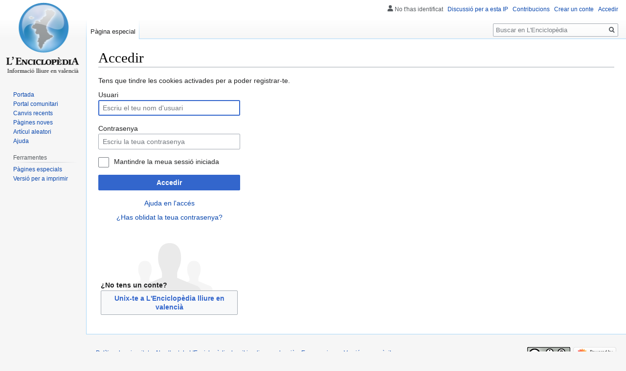

--- FILE ---
content_type: text/javascript; charset=utf-8
request_url: https://lenciclopedia.org/w/load.php?lang=es&modules=startup&only=scripts&raw=1&safemode=1&skin=vector
body_size: 41402
content:
function isCompatible(ua){return!!((function(){'use strict';return!this&&Function.prototype.bind&&window.JSON;}())&&'querySelector'in document&&'localStorage'in window&&'addEventListener'in window&&!ua.match(/MSIE 10|NetFront|Opera Mini|S40OviBrowser|MeeGo|Android.+Glass|^Mozilla\/5\.0 .+ Gecko\/$|googleweblight|PLAYSTATION|PlayStation/));}if(!isCompatible(navigator.userAgent)){document.documentElement.className=document.documentElement.className.replace(/(^|\s)client-js(\s|$)/,'$1client-nojs$2');while(window.NORLQ&&NORLQ[0]){NORLQ.shift()();}NORLQ={push:function(fn){fn();}};RLQ={push:function(){}};}else{if(window.performance&&performance.mark){performance.mark('mwStartup');}(function(){'use strict';var mw,StringSet,log,hasOwn=Object.hasOwnProperty,console=window.console;function fnv132(str){var hash=0x811C9DC5,i=0;for(;i<str.length;i++){hash+=(hash<<1)+(hash<<4)+(hash<<7)+(hash<<8)+(hash<<24);hash^=str.charCodeAt(i);}hash=(hash>>>0).toString(36).slice(0,5);while(hash.length<5){hash=
'0'+hash;}return hash;}function defineFallbacks(){StringSet=window.Set||function(){var set=Object.create(null);return{add:function(value){set[value]=!0;},has:function(value){return value in set;}};};}function setGlobalMapValue(map,key,value){map.values[key]=value;log.deprecate(window,key,value,map===mw.config&&'Use mw.config instead.');}function logError(topic,data){var msg,e=data.exception;if(console&&console.log){msg=(e?'Exception':'Error')+' in '+data.source+(data.module?' in module '+data.module:'')+(e?':':'.');console.log(msg);if(e&&console.warn){console.warn(e);}}}function Map(global){this.values=Object.create(null);if(global===true){this.set=function(selection,value){var s;if(arguments.length>1){if(typeof selection==='string'){setGlobalMapValue(this,selection,value);return true;}}else if(typeof selection==='object'){for(s in selection){setGlobalMapValue(this,s,selection[s]);}return true;}return false;};}}Map.prototype={constructor:Map,get:function(selection,fallback){var
results,i;fallback=arguments.length>1?fallback:null;if(Array.isArray(selection)){results={};for(i=0;i<selection.length;i++){if(typeof selection[i]==='string'){results[selection[i]]=selection[i]in this.values?this.values[selection[i]]:fallback;}}return results;}if(typeof selection==='string'){return selection in this.values?this.values[selection]:fallback;}if(selection===undefined){results={};for(i in this.values){results[i]=this.values[i];}return results;}return fallback;},set:function(selection,value){var s;if(arguments.length>1){if(typeof selection==='string'){this.values[selection]=value;return true;}}else if(typeof selection==='object'){for(s in selection){this.values[s]=selection[s];}return true;}return false;},exists:function(selection){return typeof selection==='string'&&selection in this.values;}};defineFallbacks();log=function(){};log.warn=console&&console.warn?Function.prototype.bind.call(console.warn,console):function(){};log.error=console&&console.error?Function.prototype.
bind.call(console.error,console):function(){};log.deprecate=function(obj,key,val,msg,logName){var stacks;function maybeLog(){var name=logName||key,trace=new Error().stack;if(!stacks){stacks=new StringSet();}if(!stacks.has(trace)){stacks.add(trace);if(logName||obj===window){mw.track('mw.deprecate',name);}mw.log.warn('Use of "'+name+'" is deprecated.'+(msg?' '+msg:''));}}try{Object.defineProperty(obj,key,{configurable:!0,enumerable:!0,get:function(){maybeLog();return val;},set:function(newVal){maybeLog();val=newVal;}});}catch(err){obj[key]=val;}};mw={redefineFallbacksForTest:window.QUnit&&defineFallbacks,now:function(){var perf=window.performance,navStart=perf&&perf.timing&&perf.timing.navigationStart;mw.now=navStart&&perf.now?function(){return navStart+perf.now();}:Date.now;return mw.now();},trackQueue:[],track:function(topic,data){mw.trackQueue.push({topic:topic,data:data});},trackError:function(topic,data){mw.track(topic,data);logError(topic,data);},Map:Map,config:new Map(false),
messages:new Map(),templates:new Map(),log:log,loader:(function(){var registry=Object.create(null),sources=Object.create(null),handlingPendingRequests=!1,pendingRequests=[],queue=[],jobs=[],willPropagate=!1,errorModules=[],baseModules=["jquery","mediawiki.base"],marker=document.querySelector('meta[name="ResourceLoaderDynamicStyles"]'),lastCssBuffer,rAF=window.requestAnimationFrame||setTimeout;function newStyleTag(text,nextNode){var el=document.createElement('style');el.appendChild(document.createTextNode(text));if(nextNode&&nextNode.parentNode){nextNode.parentNode.insertBefore(el,nextNode);}else{document.head.appendChild(el);}return el;}function flushCssBuffer(cssBuffer){var i;if(cssBuffer===lastCssBuffer){lastCssBuffer=null;}newStyleTag(cssBuffer.cssText,marker);for(i=0;i<cssBuffer.callbacks.length;i++){cssBuffer.callbacks[i]();}}function addEmbeddedCSS(cssText,callback){if(!lastCssBuffer||cssText.slice(0,'@import'.length)==='@import'){lastCssBuffer={cssText:'',callbacks:[]};rAF
(flushCssBuffer.bind(null,lastCssBuffer));}lastCssBuffer.cssText+='\n'+cssText;lastCssBuffer.callbacks.push(callback);}function getCombinedVersion(modules){var hashes=modules.reduce(function(result,module){return result+registry[module].version;},'');return fnv132(hashes);}function allReady(modules){var i=0;for(;i<modules.length;i++){if(mw.loader.getState(modules[i])!=='ready'){return false;}}return true;}function allWithImplicitReady(module){return allReady(registry[module].dependencies)&&(baseModules.indexOf(module)!==-1||allReady(baseModules));}function anyFailed(modules){var state,i=0;for(;i<modules.length;i++){state=mw.loader.getState(modules[i]);if(state==='error'||state==='missing'){return true;}}return false;}function doPropagation(){var errorModule,baseModuleError,module,i,failed,job,didPropagate=!0;do{didPropagate=!1;while(errorModules.length){errorModule=errorModules.shift();baseModuleError=baseModules.indexOf(errorModule)!==-1;for(module in registry){if(registry[module
].state!=='error'&&registry[module].state!=='missing'){if(baseModuleError&&baseModules.indexOf(module)===-1){registry[module].state='error';didPropagate=!0;}else if(registry[module].dependencies.indexOf(errorModule)!==-1){registry[module].state='error';errorModules.push(module);didPropagate=!0;}}}}for(module in registry){if(registry[module].state==='loaded'&&allWithImplicitReady(module)){execute(module);didPropagate=!0;}}for(i=0;i<jobs.length;i++){job=jobs[i];failed=anyFailed(job.dependencies);if(failed||allReady(job.dependencies)){jobs.splice(i,1);i-=1;try{if(failed&&job.error){job.error(new Error('Failed dependencies'),job.dependencies);}else if(!failed&&job.ready){job.ready();}}catch(e){mw.trackError('resourceloader.exception',{exception:e,source:'load-callback'});}didPropagate=!0;}}}while(didPropagate);willPropagate=!1;}function requestPropagation(){if(willPropagate){return;}willPropagate=!0;mw.requestIdleCallback(doPropagation,{timeout:1});}function setAndPropagate(
module,state){registry[module].state=state;if(state==='loaded'||state==='ready'||state==='error'||state==='missing'){if(state==='ready'){mw.loader.store.add(module);}else if(state==='error'||state==='missing'){errorModules.push(module);}requestPropagation();}}function sortDependencies(module,resolved,unresolved){var i,skip,deps;if(!(module in registry)){throw new Error('Unknown module: '+module);}if(typeof registry[module].skip==='string'){skip=(new Function(registry[module].skip)());registry[module].skip=!!skip;if(skip){registry[module].dependencies=[];setAndPropagate(module,'ready');return;}}if(!unresolved){unresolved=new StringSet();}deps=registry[module].dependencies;unresolved.add(module);for(i=0;i<deps.length;i++){if(resolved.indexOf(deps[i])===-1){if(unresolved.has(deps[i])){throw new Error('Circular reference detected: '+module+' -> '+deps[i]);}sortDependencies(deps[i],resolved,unresolved);}}resolved.push(module);}function resolve(modules){var resolved=baseModules.slice(),i=0;
for(;i<modules.length;i++){sortDependencies(modules[i],resolved);}return resolved;}function resolveStubbornly(modules){var saved,resolved=baseModules.slice(),i=0;for(;i<modules.length;i++){saved=resolved.slice();try{sortDependencies(modules[i],resolved);}catch(err){resolved=saved;mw.log.warn('Skipped unresolvable module '+modules[i]);if(modules[i]in registry){mw.trackError('resourceloader.exception',{exception:err,source:'resolve'});}}}return resolved;}function resolveRelativePath(relativePath,basePath){var prefixes,prefix,baseDirParts,relParts=relativePath.match(/^((?:\.\.?\/)+)(.*)$/);if(!relParts){return null;}baseDirParts=basePath.split('/');baseDirParts.pop();prefixes=relParts[1].split('/');prefixes.pop();while((prefix=prefixes.pop())!==undefined){if(prefix==='..'){baseDirParts.pop();}}return(baseDirParts.length?baseDirParts.join('/')+'/':'')+relParts[2];}function makeRequireFunction(moduleObj,basePath){return function require(moduleName){var fileName,fileContent,result,
moduleParam,scriptFiles=moduleObj.script.files;fileName=resolveRelativePath(moduleName,basePath);if(fileName===null){return mw.loader.require(moduleName);}if(!hasOwn.call(scriptFiles,fileName)){throw new Error('Cannot require undefined file '+fileName);}if(hasOwn.call(moduleObj.packageExports,fileName)){return moduleObj.packageExports[fileName];}fileContent=scriptFiles[fileName];if(typeof fileContent==='function'){moduleParam={exports:{}};fileContent(makeRequireFunction(moduleObj,fileName),moduleParam);result=moduleParam.exports;}else{result=fileContent;}moduleObj.packageExports[fileName]=result;return result;};}function addScript(src,callback){var script=document.createElement('script');script.src=src;script.onload=script.onerror=function(){if(script.parentNode){script.parentNode.removeChild(script);}if(callback){callback();callback=null;}};document.head.appendChild(script);}function queueModuleScript(src,moduleName,callback){pendingRequests.push(function(){if(moduleName!=='jquery'){
window.require=mw.loader.require;window.module=registry[moduleName].module;}addScript(src,function(){delete window.module;callback();if(pendingRequests[0]){pendingRequests.shift()();}else{handlingPendingRequests=!1;}});});if(!handlingPendingRequests&&pendingRequests[0]){handlingPendingRequests=!0;pendingRequests.shift()();}}function addLink(url,media,nextNode){var el=document.createElement('link');el.rel='stylesheet';if(media){el.media=media;}el.href=url;if(nextNode&&nextNode.parentNode){nextNode.parentNode.insertBefore(el,nextNode);}else{document.head.appendChild(el);}}function domEval(code){var script=document.createElement('script');if(mw.config.get('wgCSPNonce')!==false){script.nonce=mw.config.get('wgCSPNonce');}script.text=code;document.head.appendChild(script);script.parentNode.removeChild(script);}function enqueue(dependencies,ready,error){if(allReady(dependencies)){if(ready!==undefined){ready();}return;}if(anyFailed(dependencies)){if(error!==undefined){error(new Error(
'One or more dependencies failed to load'),dependencies);}return;}if(ready!==undefined||error!==undefined){jobs.push({dependencies:dependencies.filter(function(module){var state=registry[module].state;return state==='registered'||state==='loaded'||state==='loading'||state==='executing';}),ready:ready,error:error});}dependencies.forEach(function(module){if(registry[module].state==='registered'&&queue.indexOf(module)===-1){queue.push(module);}});mw.loader.work();}function execute(module){var key,value,media,i,urls,cssHandle,siteDeps,siteDepErr,runScript,cssPending=0;if(registry[module].state!=='loaded'){throw new Error('Module in state "'+registry[module].state+'" may not execute: '+module);}registry[module].state='executing';runScript=function(){var script,markModuleReady,nestedAddScript,mainScript;script=registry[module].script;markModuleReady=function(){setAndPropagate(module,'ready');};nestedAddScript=function(arr,callback,i){if(i>=arr.length){callback();return;}queueModuleScript(arr
[i],module,function(){nestedAddScript(arr,callback,i+1);});};try{if(Array.isArray(script)){nestedAddScript(script,markModuleReady,0);}else if(typeof script==='function'||(typeof script==='object'&&script!==null)){if(typeof script==='function'){if(module==='jquery'){script();}else{script(window.$,window.$,mw.loader.require,registry[module].module);}}else{mainScript=script.files[script.main];if(typeof mainScript!=='function'){throw new Error('Main file in module '+module+' must be a function');}mainScript(makeRequireFunction(registry[module],script.main),registry[module].module);}markModuleReady();}else if(typeof script==='string'){domEval(script);markModuleReady();}else{markModuleReady();}}catch(e){setAndPropagate(module,'error');mw.trackError('resourceloader.exception',{exception:e,module:module,source:'module-execute'});}};if(registry[module].messages){mw.messages.set(registry[module].messages);}if(registry[module].templates){mw.templates.set(module,registry[module].templates);}
cssHandle=function(){cssPending++;return function(){var runScriptCopy;cssPending--;if(cssPending===0){runScriptCopy=runScript;runScript=undefined;runScriptCopy();}};};if(registry[module].style){for(key in registry[module].style){value=registry[module].style[key];media=undefined;if(key!=='url'&&key!=='css'){if(typeof value==='string'){addEmbeddedCSS(value,cssHandle());}else{media=key;key='bc-url';}}if(Array.isArray(value)){for(i=0;i<value.length;i++){if(key==='bc-url'){addLink(value[i],media,marker);}else if(key==='css'){addEmbeddedCSS(value[i],cssHandle());}}}else if(typeof value==='object'){for(media in value){urls=value[media];for(i=0;i<urls.length;i++){addLink(urls[i],media,marker);}}}}}if(module==='user'){try{siteDeps=resolve(['site']);}catch(e){siteDepErr=e;runScript();}if(siteDepErr===undefined){enqueue(siteDeps,runScript,runScript);}}else if(cssPending===0){runScript();}}function sortQuery(o){var key,sorted={},a=[];for(key in o){a.push(key);}a.sort();for(key=0;key<a.length;key++
){sorted[a[key]]=o[a[key]];}return sorted;}function buildModulesString(moduleMap){var p,prefix,str=[],list=[];function restore(suffix){return p+suffix;}for(prefix in moduleMap){p=prefix===''?'':prefix+'.';str.push(p+moduleMap[prefix].join(','));list.push.apply(list,moduleMap[prefix].map(restore));}return{str:str.join('|'),list:list};}function resolveIndexedDependencies(modules){var i,j,deps;function resolveIndex(dep){return typeof dep==='number'?modules[dep][0]:dep;}for(i=0;i<modules.length;i++){deps=modules[i][2];if(deps){for(j=0;j<deps.length;j++){deps[j]=resolveIndex(deps[j]);}}}}function makeQueryString(params){return Object.keys(params).map(function(key){return encodeURIComponent(key)+'='+encodeURIComponent(params[key]);}).join('&');}function batchRequest(batch){var reqBase,splits,b,bSource,bGroup,source,group,i,modules,sourceLoadScript,currReqBase,currReqBaseLength,moduleMap,currReqModules,l,lastDotIndex,prefix,suffix,bytesAdded;function doRequest(){var query=Object.create(
currReqBase),packed=buildModulesString(moduleMap);query.modules=packed.str;query.version=getCombinedVersion(packed.list);query=sortQuery(query);addScript(sourceLoadScript+'?'+makeQueryString(query));}if(!batch.length){return;}batch.sort();reqBase={"lang":"es","skin":"vector"};splits=Object.create(null);for(b=0;b<batch.length;b++){bSource=registry[batch[b]].source;bGroup=registry[batch[b]].group;if(!splits[bSource]){splits[bSource]=Object.create(null);}if(!splits[bSource][bGroup]){splits[bSource][bGroup]=[];}splits[bSource][bGroup].push(batch[b]);}for(source in splits){sourceLoadScript=sources[source];for(group in splits[source]){modules=splits[source][group];currReqBase=Object.create(reqBase);if(group===0&&mw.config.get('wgUserName')!==null){currReqBase.user=mw.config.get('wgUserName');}currReqBaseLength=makeQueryString(currReqBase).length+23;l=currReqBaseLength;moduleMap=Object.create(null);currReqModules=[];for(i=0;i<modules.length;i++){lastDotIndex=modules[i].lastIndexOf('.');prefix
=modules[i].substr(0,lastDotIndex);suffix=modules[i].slice(lastDotIndex+1);bytesAdded=moduleMap[prefix]?suffix.length+3:modules[i].length+3;if(currReqModules.length&&l+bytesAdded>mw.loader.maxQueryLength){doRequest();l=currReqBaseLength;moduleMap=Object.create(null);currReqModules=[];mw.track('resourceloader.splitRequest',{maxQueryLength:mw.loader.maxQueryLength});}if(!moduleMap[prefix]){moduleMap[prefix]=[];}l+=bytesAdded;moduleMap[prefix].push(suffix);currReqModules.push(modules[i]);}if(currReqModules.length){doRequest();}}}}function asyncEval(implementations,cb){if(!implementations.length){return;}mw.requestIdleCallback(function(){try{domEval(implementations.join(';'));}catch(err){cb(err);}});}function getModuleKey(module){return module in registry?(module+'@'+registry[module].version):null;}function splitModuleKey(key){var index=key.indexOf('@');if(index===-1){return{name:key,version:''};}return{name:key.slice(0,index),version:key.slice(index+1)};}function registerOne(module,
version,dependencies,group,source,skip){if(module in registry){throw new Error('module already registered: '+module);}registry[module]={module:{exports:{}},packageExports:{},version:String(version||''),dependencies:dependencies||[],group:typeof group==='undefined'?null:group,source:typeof source==='string'?source:'local',state:'registered',skip:typeof skip==='string'?skip:null};}return{moduleRegistry:registry,maxQueryLength:2000,addStyleTag:newStyleTag,enqueue:enqueue,resolve:resolve,work:function(){var q,module,implementation,storedImplementations=[],storedNames=[],requestNames=[],batch=new StringSet();mw.loader.store.init();q=queue.length;while(q--){module=queue[q];if(module in registry&&registry[module].state==='registered'){if(!batch.has(module)){registry[module].state='loading';batch.add(module);implementation=mw.loader.store.get(module);if(implementation){storedImplementations.push(implementation);storedNames.push(module);}else{requestNames.push(module);}}}}queue=[];asyncEval(
storedImplementations,function(err){var failed;mw.loader.store.stats.failed++;mw.loader.store.clear();mw.trackError('resourceloader.exception',{exception:err,source:'store-eval'});failed=storedNames.filter(function(module){return registry[module].state==='loading';});batchRequest(failed);});batchRequest(requestNames);},addSource:function(ids){var id;for(id in ids){if(id in sources){throw new Error('source already registered: '+id);}sources[id]=ids[id];}},register:function(modules){var i;if(typeof modules==='object'){resolveIndexedDependencies(modules);for(i=0;i<modules.length;i++){registerOne.apply(null,modules[i]);}}else{registerOne.apply(null,arguments);}},implement:function(module,script,style,messages,templates){var split=splitModuleKey(module),name=split.name,version=split.version;if(!(name in registry)){mw.loader.register(name);}if(registry[name].script!==undefined){throw new Error('module already implemented: '+name);}if(version){registry[name].version=version;}registry[name].
script=script||null;registry[name].style=style||null;registry[name].messages=messages||null;registry[name].templates=templates||null;if(registry[name].state!=='error'&&registry[name].state!=='missing'){setAndPropagate(name,'loaded');}},load:function(modules,type){if(typeof modules==='string'&&/^(https?:)?\/?\//.test(modules)){if(type==='text/css'){addLink(modules);}else if(type==='text/javascript'||type===undefined){addScript(modules);}else{throw new Error('Invalid type '+type);}}else{modules=typeof modules==='string'?[modules]:modules;enqueue(resolveStubbornly(modules),undefined,undefined);}},state:function(states){var module,state;for(module in states){state=states[module];if(!(module in registry)){mw.loader.register(module);}setAndPropagate(module,state);}},getState:function(module){return module in registry?registry[module].state:null;},getModuleNames:function(){return Object.keys(registry);},require:function(moduleName){var state=mw.loader.getState(moduleName);if(state!=='ready'){
throw new Error('Module "'+moduleName+'" is not loaded');}return registry[moduleName].module.exports;},store:{enabled:null,MODULE_SIZE_MAX:1e5,items:{},queue:[],stats:{hits:0,misses:0,expired:0,failed:0},toJSON:function(){return{items:mw.loader.store.items,vary:mw.loader.store.vary,asOf:Math.ceil(Date.now()/1e7)};},key:"MediaWikiModuleStore:lenciclopedia",vary:"vector:1:es",init:function(){var raw,data;if(this.enabled!==null){return;}if(!true||/Firefox/.test(navigator.userAgent)){this.clear();this.enabled=!1;return;}try{raw=localStorage.getItem(this.key);this.enabled=!0;data=JSON.parse(raw);if(data&&typeof data.items==='object'&&data.vary===this.vary&&Date.now()<(data.asOf*1e7)+259e7){this.items=data.items;return;}}catch(e){}if(raw===undefined){this.enabled=!1;}},get:function(module){var key;if(this.enabled){key=getModuleKey(module);if(key in this.items){this.stats.hits++;return this.items[key];}this.stats.misses++;}return false;},add:function(module){if(this.enabled){this.
queue.push(module);this.requestUpdate();}},set:function(module){var key,args,src,encodedScript,descriptor=mw.loader.moduleRegistry[module];key=getModuleKey(module);if(key in this.items||!descriptor||descriptor.state!=='ready'||!descriptor.version||descriptor.group===1||descriptor.group===0||[descriptor.script,descriptor.style,descriptor.messages,descriptor.templates].indexOf(undefined)!==-1){return;}try{if(typeof descriptor.script==='function'){encodedScript=String(descriptor.script);}else if(typeof descriptor.script==='object'&&descriptor.script&&!Array.isArray(descriptor.script)){encodedScript='{'+'main:'+JSON.stringify(descriptor.script.main)+','+'files:{'+Object.keys(descriptor.script.files).map(function(key){var value=descriptor.script.files[key];return JSON.stringify(key)+':'+(typeof value==='function'?value:JSON.stringify(value));}).join(',')+'}}';}else{encodedScript=JSON.stringify(descriptor.script);}args=[JSON.stringify(key),encodedScript,JSON.stringify(descriptor.style),JSON.
stringify(descriptor.messages),JSON.stringify(descriptor.templates)];}catch(e){mw.trackError('resourceloader.exception',{exception:e,source:'store-localstorage-json'});return;}src='mw.loader.implement('+args.join(',')+');';if(src.length>this.MODULE_SIZE_MAX){return;}this.items[key]=src;},prune:function(){var key,module;for(key in this.items){module=key.slice(0,key.indexOf('@'));if(getModuleKey(module)!==key){this.stats.expired++;delete this.items[key];}else if(this.items[key].length>this.MODULE_SIZE_MAX){delete this.items[key];}}},clear:function(){this.items={};try{localStorage.removeItem(this.key);}catch(e){}},requestUpdate:(function(){var hasPendingWrites=!1;function flushWrites(){var data,key;mw.loader.store.prune();while(mw.loader.store.queue.length){mw.loader.store.set(mw.loader.store.queue.shift());}key=mw.loader.store.key;try{localStorage.removeItem(key);data=JSON.stringify(mw.loader.store);localStorage.setItem(key,data);}catch(e){mw.trackError('resourceloader.exception',{
exception:e,source:'store-localstorage-update'});}hasPendingWrites=!1;}function onTimeout(){mw.requestIdleCallback(flushWrites);}return function(){if(!hasPendingWrites){hasPendingWrites=!0;setTimeout(onTimeout,2000);}};}())}};}())};window.mw=window.mediaWiki=mw;}());mw.requestIdleCallbackInternal=function(callback){setTimeout(function(){var start=mw.now();callback({didTimeout:!1,timeRemaining:function(){return Math.max(0,50-(mw.now()-start));}});},1);};mw.requestIdleCallback=window.requestIdleCallback?window.requestIdleCallback.bind(window):mw.requestIdleCallbackInternal;(function(){var queue;mw.loader.addSource({"local":"/w/load.php"});mw.loader.register([["user.defaults","5udp3"],["user.options","1hzgi",[0],1],["mediawiki.skinning.elements","x7d13"],["mediawiki.skinning.content","x7d13"],["mediawiki.skinning.interface","x7d13"],["jquery.makeCollapsible.styles","qgtzm"],["mediawiki.skinning.content.parsoid","4t3vc"],["mediawiki.skinning.content.externallinks","1ck2b"],[
"jquery","yntai"],["es6-promise","1eg94",[],null,null,"return typeof Promise==='function'\u0026\u0026Promise.prototype.finally;"],["mediawiki.base","bht3g",[8]],["jquery.chosen","1l80o"],["jquery.client","fwvev"],["jquery.color","dcjsx"],["jquery.confirmable","yr0xw",[105]],["jquery.cookie","1ikjr"],["jquery.form","1wtf2"],["jquery.fullscreen","1xq4o"],["jquery.highlightText","1tsxs",[78]],["jquery.hoverIntent","1aklr"],["jquery.i18n","29w1w",[104]],["jquery.lengthLimit","1llrz",[61]],["jquery.makeCollapsible","1w883",[5]],["jquery.mw-jump","r425l"],["jquery.spinner","16kkr",[25]],["jquery.spinner.styles","o62ui"],["jquery.jStorage","1ccp7"],["jquery.suggestions","9e98z",[18]],["jquery.tablesorter","1l4fo",[29,106,78]],["jquery.tablesorter.styles","1ii1s"],["jquery.textSelection","152er",[12]],["jquery.throttle-debounce","xl0tk"],["jquery.tipsy","x724n"],["jquery.ui","t81j9"],["moment","1y73k",[102,78]],["vue","5urmd"],["vuex","c4upc",[9,35]],["mediawiki.template","xae8l"],[
"mediawiki.template.mustache","nyt38",[37]],["mediawiki.apipretty","1cr6m"],["mediawiki.api","185bm",[66,105]],["mediawiki.content.json","2o56x"],["mediawiki.confirmCloseWindow","xd6t2"],["mediawiki.debug","refdk",[196]],["mediawiki.diff.styles","1lsxd"],["mediawiki.feedback","1bcev",[395,204]],["mediawiki.feedlink","szobh"],["mediawiki.filewarning","uc1n3",[196,208]],["mediawiki.ForeignApi","191mv",[49]],["mediawiki.ForeignApi.core","sdvbu",[75,40,192]],["mediawiki.helplink","gm4n7"],["mediawiki.hlist","1egi4"],["mediawiki.htmlform","1fz99",[21,78]],["mediawiki.htmlform.ooui","j0ifc",[196]],["mediawiki.htmlform.styles","1e4ak"],["mediawiki.htmlform.ooui.styles","1doy8"],["mediawiki.icon","ehea3"],["mediawiki.inspect","f3swb",[61,78]],["mediawiki.notification","govpq",[78,85]],["mediawiki.notification.convertmessagebox","3la3s",[58]],["mediawiki.notification.convertmessagebox.styles","wj24b"],["mediawiki.String","15280"],["mediawiki.pager.tablePager","ljari"],["mediawiki.pulsatingdot",
"tj1mg"],["mediawiki.searchSuggest","1ljb7",[27,40]],["mediawiki.storage","187em"],["mediawiki.Title","1xq07",[61,78]],["mediawiki.Upload","1sdt0",[40]],["mediawiki.ForeignUpload","w1i6v",[48,67]],["mediawiki.ForeignStructuredUpload","29rff",[68]],["mediawiki.Upload.Dialog","1lvs0",[71]],["mediawiki.Upload.BookletLayout","1iw86",[67,76,189,34,199,204,209,210]],["mediawiki.ForeignStructuredUpload.BookletLayout","1u87e",[69,71,109,175,169]],["mediawiki.toc","ckf9m",[82,74]],["mediawiki.toc.styles","c1a6g"],["mediawiki.Uri","sqmr8",[78]],["mediawiki.user","93pz6",[40,82]],["mediawiki.userSuggest","18k7y",[27,40]],["mediawiki.util","1u2tq",[12]],["mediawiki.viewport","1vq57"],["mediawiki.checkboxtoggle","2yuhf"],["mediawiki.checkboxtoggle.styles","15kl9"],["mediawiki.cookie","1xuuw",[15]],["mediawiki.experiments","hufn5"],["mediawiki.editfont.styles","vdv4o"],["mediawiki.visibleTimeout","8jus4"],["mediawiki.action.delete","13i9y",[21,196]],["mediawiki.action.delete.file","1s4gm",[21,196]],
["mediawiki.action.edit","8n13s",[30,89,40,84,171]],["mediawiki.action.edit.styles","1y8mk"],["mediawiki.action.edit.collapsibleFooter","mu8ur",[22,56,65]],["mediawiki.action.edit.preview","19lzj",[24,30,44,76,196]],["mediawiki.action.history","vgbiv",[22]],["mediawiki.action.history.styles","1mrr9"],["mediawiki.action.view.metadata","ohl99",[101]],["mediawiki.action.view.categoryPage.styles","1lpus"],["mediawiki.action.view.postEdit","1wev3",[105,58]],["mediawiki.action.view.redirect","q8iik",[12]],["mediawiki.action.view.redirectPage","4zbf6"],["mediawiki.action.edit.editWarning","gej2z",[30,42,105]],["mediawiki.action.edit.watchlistExpiry","8bngb",[196]],["mediawiki.action.view.filepage","1xmp4"],["mediawiki.language","1wqde",[103]],["mediawiki.cldr","erqtv",[104]],["mediawiki.libs.pluralruleparser","pvwvv"],["mediawiki.jqueryMsg","1qozo",[102,78,1]],["mediawiki.language.months","15os1",[102]],["mediawiki.language.names","v7814",[102]],["mediawiki.language.specialCharacters","jalhd"
,[102]],["mediawiki.libs.jpegmeta","c4xwo"],["mediawiki.page.gallery","1lzpw",[31,111]],["mediawiki.page.gallery.styles","jhck1"],["mediawiki.page.gallery.slideshow","74yvl",[40,199,218,220]],["mediawiki.page.ready","15oq7",[40]],["mediawiki.page.startup","cljv6"],["mediawiki.page.watch.ajax","6rfs7",[40]],["mediawiki.page.image.pagination","1hhs1",[24,78]],["mediawiki.rcfilters.filters.base.styles","eeb3l"],["mediawiki.rcfilters.highlightCircles.seenunseen.styles","1p1hp"],["mediawiki.rcfilters.filters.dm","112ha",[75,76,192]],["mediawiki.rcfilters.filters.ui","1gusw",[22,119,166,205,212,214,215,216,218,219]],["mediawiki.interface.helpers.styles","1nsvz"],["mediawiki.special","1535d"],["mediawiki.special.apisandbox","517a2",[22,75,166,172,195,210,215]],["mediawiki.special.block","1sg1p",[52,169,184,176,185,182,210,212]],["mediawiki.misc-authed-ooui","1dvz9",[53,166,171]],["mediawiki.misc-authed-pref","r18bc",[1]],["mediawiki.misc-authed-curate","szfiv",[14,24,40]],[
"mediawiki.special.changeslist","zjt4l"],["mediawiki.special.changeslist.watchlistexpiry","t0gdk",[122]],["mediawiki.special.changeslist.enhanced","19caq"],["mediawiki.special.changeslist.legend","1w3ma"],["mediawiki.special.changeslist.legend.js","ntrpi",[22,82]],["mediawiki.special.contributions","wcllz",[22,105,169,195]],["mediawiki.special.edittags","1xgom",[11,21]],["mediawiki.special.import","o75mv"],["mediawiki.special.preferences.ooui","1rkf6",[42,84,59,65,176,171]],["mediawiki.special.preferences.styles.ooui","1mi7d"],["mediawiki.special.recentchanges","13ytr",[166]],["mediawiki.special.revisionDelete","1f1rs",[21]],["mediawiki.special.search","1cmha",[187]],["mediawiki.special.search.commonsInterwikiWidget","st6r4",[75,40]],["mediawiki.special.search.interwikiwidget.styles","18y6q"],["mediawiki.special.search.styles","v73l4"],["mediawiki.special.undelete","19ytf",[166,171]],["mediawiki.special.unwatchedPages","1r3hg",[40]],["mediawiki.special.upload","13jbe",[24,40,42,109,122
,37]],["mediawiki.special.userlogin.common.styles","12rgj"],["mediawiki.special.userlogin.login.styles","lttkh"],["mediawiki.special.createaccount","m2n3j",[40]],["mediawiki.special.userlogin.signup.styles","1hcar"],["mediawiki.special.userrights","z5m70",[21,59]],["mediawiki.special.watchlist","1wape",[40,196,215]],["mediawiki.special.version","1qu9b"],["mediawiki.legacy.config","1k3w5"],["mediawiki.legacy.commonPrint","1n3q6"],["mediawiki.legacy.protect","knaxa",[21]],["mediawiki.legacy.shared","x7d13"],["mediawiki.legacy.oldshared","1ojmo"],["mediawiki.ui","7gtk2"],["mediawiki.ui.checkbox","zuvms"],["mediawiki.ui.radio","ane4a"],["mediawiki.ui.anchor","w5in5"],["mediawiki.ui.button","q0v6b"],["mediawiki.ui.input","1ho58"],["mediawiki.ui.icon","1lfzv"],["mediawiki.widgets","xeur7",[40,167,199,209]],["mediawiki.widgets.styles","rqacs"],["mediawiki.widgets.AbandonEditDialog","1bqiq",[204]],["mediawiki.widgets.DateInputWidget","smts6",[170,34,199,220]],[
"mediawiki.widgets.DateInputWidget.styles","2oyu8"],["mediawiki.widgets.visibleLengthLimit","1wyjs",[21,196]],["mediawiki.widgets.datetime","1xwpu",[78,196,219,220]],["mediawiki.widgets.expiry","19dtp",[172,34,199]],["mediawiki.widgets.CheckMatrixWidget","12na7",[196]],["mediawiki.widgets.CategoryMultiselectWidget","k94x4",[48,199]],["mediawiki.widgets.SelectWithInputWidget","oe83m",[177,199]],["mediawiki.widgets.SelectWithInputWidget.styles","1fufa"],["mediawiki.widgets.SizeFilterWidget","oofr4",[179,199]],["mediawiki.widgets.SizeFilterWidget.styles","15b9u"],["mediawiki.widgets.MediaSearch","1twnp",[48,199]],["mediawiki.widgets.Table","2a1f5",[199]],["mediawiki.widgets.UserInputWidget","qnre9",[40,199]],["mediawiki.widgets.UsersMultiselectWidget","1iec8",[40,199]],["mediawiki.widgets.NamespacesMultiselectWidget","1nuht",[199]],["mediawiki.widgets.TitlesMultiselectWidget","2tq85",[166]],["mediawiki.widgets.TagMultiselectWidget.styles","1vzh9"],["mediawiki.widgets.SearchInputWidget",
"1ri9j",[64,166,215]],["mediawiki.widgets.SearchInputWidget.styles","68its"],["mediawiki.widgets.StashedFileWidget","hii3y",[40,196]],["mediawiki.watchstar.widgets","1j7w3",[195]],["mediawiki.deflate","gu4pi"],["oojs","1fhbo"],["mediawiki.router","1f8qs",[194]],["oojs-router","1xhla",[192]],["oojs-ui","yfxca",[202,199,204]],["oojs-ui-core","1caq1",[102,192,198,197,206]],["oojs-ui-core.styles","334uo"],["oojs-ui-core.icons","g8sdw"],["oojs-ui-widgets","1c7fh",[196,201]],["oojs-ui-widgets.styles","ydorm"],["oojs-ui-widgets.icons","1depk"],["oojs-ui-toolbars","1saaf",[196,203]],["oojs-ui-toolbars.icons","5dyte"],["oojs-ui-windows","1hq7r",[196,205]],["oojs-ui-windows.icons","jgp5t"],["oojs-ui.styles.indicators","8osft"],["oojs-ui.styles.icons-accessibility","xlmgh"],["oojs-ui.styles.icons-alerts","wltai"],["oojs-ui.styles.icons-content","1rb0c"],["oojs-ui.styles.icons-editing-advanced","h2mbr"],["oojs-ui.styles.icons-editing-citation","1v7tn"],["oojs-ui.styles.icons-editing-core","1kbye"]
,["oojs-ui.styles.icons-editing-list","1ii2y"],["oojs-ui.styles.icons-editing-styling","jdo9s"],["oojs-ui.styles.icons-interactions","1ncz9"],["oojs-ui.styles.icons-layout","1nu13"],["oojs-ui.styles.icons-location","igglr"],["oojs-ui.styles.icons-media","9l0cr"],["oojs-ui.styles.icons-moderation","1lzez"],["oojs-ui.styles.icons-movement","1uba6"],["oojs-ui.styles.icons-user","19xfe"],["oojs-ui.styles.icons-wikimedia","1cfgg"],["skins.monobook.styles","lfwtb"],["skins.monobook.responsive","j3y48"],["skins.monobook.mobile","1h9qy",[78]],["skins.timeless","z8rox"],["skins.timeless.js","ktgsk"],["skins.timeless.mobile","d5ocj"],["skins.vector.styles.legacy","hikzg"],["skins.vector.styles","8moqq"],["skins.vector.icons","pa0sj"],["skins.vector.styles.responsive","1fx4s"],["skins.vector.js","7gtxs",[113]],["skins.vector.legacy.js","ob8ru",[78]],["ext.categoryTree","1el01",[40]],["ext.categoryTree.styles","1jrrm"],["ext.cite.styles","u9796"],["ext.cite.style","1r5f1"],["ext.codeEditor",
"otfyp",[240],2],["jquery.codeEditor","byogc",[242,241,334,204],2],["ext.codeEditor.icons","w42pl"],["ext.codeEditor.ace","bijbm",[],3],["ext.codeEditor.ace.modes","lrng8",[242],3],["ext.confirmEdit.editPreview.ipwhitelist.styles","snao4"],["ext.confirmEdit.visualEditor","1o5d1",[391]],["ext.confirmEdit.simpleCaptcha","13yvy"],["ext.inputBox.styles","1abiw"],["ext.inputBox","ae2hh",[31]],["mmv","1gmuy",[13,17,31,32,75,254]],["mmv.ui.ondemandshareddependencies","7lsna",[249,195]],["mmv.ui.download.pane","xktm7",[159,166,250]],["mmv.ui.reuse.shareembed","ilo97",[166,250]],["mmv.ui.tipsyDialog","1qnjs",[249]],["mmv.bootstrap","tteur",[163,165,256,194]],["mmv.bootstrap.autostart","nvgyi",[254]],["mmv.head","1vvtn",[65,76]],["ext.oath.totp.showqrcode","1cqri"],["ext.oath.totp.showqrcode.styles","12n03"],["ext.ReplaceText","1rkz5"],["ext.ReplaceTextStyles","gnyd7"],["ext.scribunto.errors","5hr0a",[33]],["ext.scribunto.logs","1pp6c"],["ext.scribunto.edit","1n4ct",[24,40]],[
"ext.spamBlacklist.visualEditor","v2zpq"],["ext.pygments","7q4r1"],["ext.templateData","1aivz"],["ext.templateDataGenerator.editPage","1alkm"],["ext.templateDataGenerator.data","z48mt",[192]],["ext.templateDataGenerator.editTemplatePage","145tw",[266,270,268,30,394,40,199,204,215,216]],["ext.templateData.images","s3snn"],["mediawiki.api.titleblacklist","wyv4b",[40]],["ext.titleblacklist.visualEditor","1gbac"],["socket.io","is39l"],["dompurify","1q6qs"],["color-picker","1qvmf"],["unicodejs","13wdo"],["papaparse","17t4y"],["rangefix","f32vh"],["spark-md5","11tzz"],["ext.visualEditor.supportCheck","13m8w",[],4],["ext.visualEditor.sanitize","jrkg8",[274,297],4],["ext.visualEditor.progressBarWidget","qevve",[],4],["ext.visualEditor.tempWikitextEditorWidget","1ess5",[84,76],4],["ext.visualEditor.desktopArticleTarget.init","1ons0",[282,280,283,294,30,75,114,65],4],["ext.visualEditor.desktopArticleTarget.noscript","11b6q"],["ext.visualEditor.targetLoader","gs021",[296,294,30,75,65,76],4],[
"ext.visualEditor.desktopTarget","1stbc",[],4],["ext.visualEditor.desktopArticleTarget","n8jb4",[300,305,287,310],4],["ext.visualEditor.collabTarget","li0mr",[298,304,215,216],4],["ext.visualEditor.collabTarget.desktop","7z66h",[289,305,287,310],4],["ext.visualEditor.collabTarget.init","e5g1t",[280,166,195],4],["ext.visualEditor.collabTarget.init.styles","xc7ez"],["ext.visualEditor.ve","1scgz",[],4],["ext.visualEditor.track","mi4nm",[293],4],["ext.visualEditor.core.utils","9uq4f",[294,195],4],["ext.visualEditor.core.utils.parsing","1dfxr",[293],4],["ext.visualEditor.base","1povc",[295,296,276],4],["ext.visualEditor.mediawiki","18ekj",[297,286,28,394],4],["ext.visualEditor.mwsave","1rgmr",[308,21,44,215],4],["ext.visualEditor.articleTarget","thwhn",[309,299,168],4],["ext.visualEditor.data","1su0w",[298]],["ext.visualEditor.core","1rvod",[281,280,12,277,278,279],4],["ext.visualEditor.commentAnnotation","1qj9w",[302],4],["ext.visualEditor.rebase","1fii6",[275,319,303,221,273],4],[
"ext.visualEditor.core.desktop","4hsf8",[302],4],["ext.visualEditor.welcome","adxwz",[195],4],["ext.visualEditor.switching","ls4te",[40,195,207,210,212],4],["ext.visualEditor.mwcore","1yq64",[320,298,307,306,121,63,6,166],4],["ext.visualEditor.mwextensions","yfxca",[301,331,324,326,311,328,313,325,314,316],4],["ext.visualEditor.mwextensions.desktop","yfxca",[309,315,72],4],["ext.visualEditor.mwformatting","1t078",[308],4],["ext.visualEditor.mwimage.core","101xf",[308],4],["ext.visualEditor.mwimage","1ent3",[312,180,34,218,222],4],["ext.visualEditor.mwlink","mqni5",[308],4],["ext.visualEditor.mwmeta","nmmp8",[314,98],4],["ext.visualEditor.mwtransclusion","5gzkj",[308,182],4],["treeDiffer","1g4bg"],["diffMatchPatch","kauq0"],["ext.visualEditor.checkList","axhuw",[302],4],["ext.visualEditor.diffing","egxkv",[318,302,317],4],["ext.visualEditor.diffPage.init.styles","1lbiz"],["ext.visualEditor.diffLoader","te1ma",[286],4],["ext.visualEditor.diffPage.init","5603d",[322,195,207,210],4],[
"ext.visualEditor.language","1ty0b",[302,394,107],4],["ext.visualEditor.mwlanguage","1ny4e",[302],4],["ext.visualEditor.mwalienextension","1ehhv",[308],4],["ext.visualEditor.mwwikitext","2edb7",[314,84],4],["ext.visualEditor.mwgallery","1qz0n",[308,111,180,218],4],["ext.visualEditor.mwsignature","1xajg",[316],4],["ext.visualEditor.experimental","yfxca",[],4],["ext.visualEditor.icons","yfxca",[332,333,208,209,210,212,213,214,215,216,219,220,221,206],4],["ext.visualEditor.moduleIcons","241wm"],["ext.visualEditor.moduleIndicators","knunu"],["ext.wikiEditor","1osq0",[27,30,31,33,108,76,199,209,210,211,212,213,214,218,37],2],["ext.wikiEditor.styles","ij13s",[],2],["mobile.pagelist.styles","1s1f2"],["mobile.pagesummary.styles","143m1"],["mobile.messageBox.styles","1v9c2"],["mobile.placeholder.images","cgnmp"],["mobile.userpage.styles","os2iu"],["mobile.startup.images","lhoo8"],["mobile.init.styles","h5cgw"],["mobile.init","2wofx",[75,346]],["mobile.ooui.icons","d94jv"],["mobile.user.icons",
"yqj4d"],["mobile.startup","s6ozc",[31,115,193,65,38,163,165,76,79,338,344,336,337,339,341]],["mobile.editor.overlay","1oyn3",[42,84,58,164,168,348,346,345,195,212]],["mobile.editor.images","13t1c"],["mobile.talk.overlays","1podz",[162,347]],["mobile.mediaViewer","wbs71",[346]],["mobile.categories.overlays","v7uiz",[347,215]],["mobile.languages.structured","ampx8",[346]],["mobile.special.mobileoptions.styles","whvwn"],["mobile.special.mobileoptions.scripts","eu4pv",[346]],["mobile.special.nearby.styles","1jc6g"],["mobile.special.userlogin.scripts","131g5"],["mobile.special.nearby.scripts","10j0x",[75,355,346]],["mobile.special.mobilediff.images","b62bn"],["skins.minerva.base.styles","1hh6w"],["skins.minerva.content.styles","1n4nn"],["skins.minerva.content.styles.images","1eyiy"],["skins.minerva.icons.loggedin","4eptf"],["skins.minerva.amc.styles","1tmdg"],["skins.minerva.overflow.icons","18zdk"],["skins.minerva.icons.wikimedia","1hef2"],["skins.minerva.icons.images.scripts","yfxca",[
367,369,370,368]],["skins.minerva.icons.images.scripts.misc","4deqe"],["skins.minerva.icons.page.issues.uncolored","hs9r3"],["skins.minerva.icons.page.issues.default.color","kzoig"],["skins.minerva.icons.page.issues.medium.color","5ncbb"],["skins.minerva.mainPage.styles","yiww6"],["skins.minerva.userpage.styles","1c1lg"],["skins.minerva.talk.styles","1e3g4"],["skins.minerva.personalMenu.icons","1bsa4"],["skins.minerva.mainMenu.advanced.icons","6iymn"],["skins.minerva.mainMenu.icons","fbel1"],["skins.minerva.mainMenu.styles","p3py8"],["skins.minerva.loggedin.styles","14dd9"],["skins.minerva.scripts","535w4",[75,83,162,346,366,376,377]],["skins.minerva.options","1pw3i",[379]],["ext.popups.images","1058o"],["ext.popups","1iq42"],["ext.popups.main","cg993",[381,75,83,65,163,165,76]],["ext.nuke.confirm","6dssx",[105]],["ext.charinsert","19mp5",[30]],["ext.charinsert.styles","1mhyc"],["ext.cite.ux-enhancements","1x73l"],["ext.cite.visualEditor.core","z9xrt",[308]],[
"ext.cite.visualEditor.data","1fjf8",[298]],["ext.cite.visualEditor","vtwya",[238,237,388,389,316,208,211,215]],["ext.confirmEdit.CaptchaInputWidget","hxksq",[196]],["pdfhandler.messages","s1i7g"],["ext.geshi.visualEditor","1l7ww",[308]],["jquery.uls.data","14d4w"],["mediawiki.messagePoster","1wtgm",[48]]]);mw.config.set(window.RLCONF||{});mw.loader.state(window.RLSTATE||{});mw.loader.load(window.RLPAGEMODULES||[]);queue=window.RLQ||[];RLQ=[];RLQ.push=function(fn){if(typeof fn==='function'){fn();}else{RLQ[RLQ.length]=fn;}};while(queue[0]){RLQ.push(queue.shift());}NORLQ={push:function(){}};}());}
